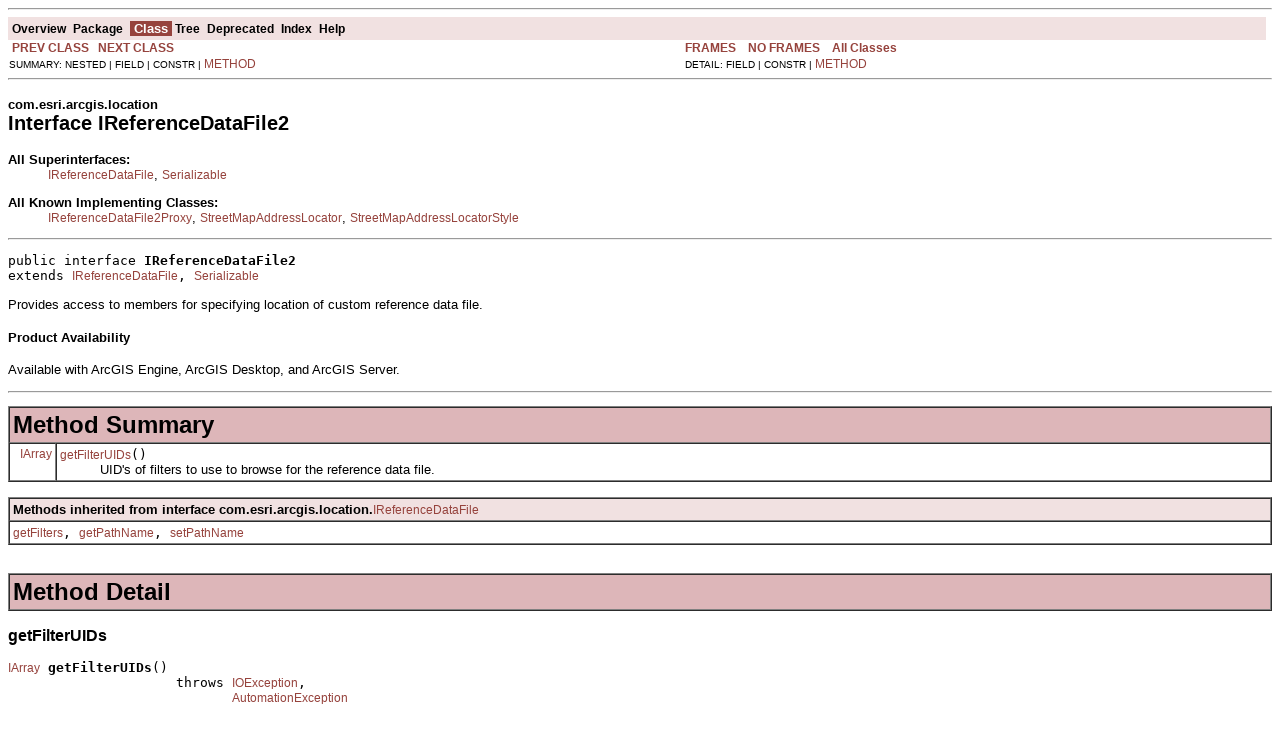

--- FILE ---
content_type: text/html; charset=UTF-8
request_url: https://help.arcgis.com/en/sdk/10.0/java_ao_adf/api/arcobjects/com/esri/arcgis/location/IReferenceDataFile2.html
body_size: 2283
content:
<!DOCTYPE HTML PUBLIC "-//W3C//DTD HTML 4.01 Transitional//EN" "http://www.w3.org/TR/html4/loose.dtd">
<!--NewPage-->
<HTML>
<HEAD>
<!-- Generated by javadoc (build 1.6.0_16) on Mon May 17 15:36:17 PDT 2010 -->
<TITLE>
IReferenceDataFile2 (ArcObjects Java API)
</TITLE>

<META NAME="date" CONTENT="2010-05-17">

<LINK REL ="stylesheet" TYPE="text/css" HREF="../../../../stylesheet.css" TITLE="Style">

<SCRIPT type="text/javascript">
function windowTitle()
{
    if (location.href.indexOf('is-external=true') == -1) {
        parent.document.title="IReferenceDataFile2 (ArcObjects Java API)";
    }
}
</SCRIPT>
<NOSCRIPT>
</NOSCRIPT>

</HEAD>

<BODY BGCOLOR="white" onload="windowTitle();">
<HR>


<!-- ========= START OF TOP NAVBAR ======= -->
<A NAME="navbar_top"><!-- --></A>
<A HREF="#skip-navbar_top" title="Skip navigation links"></A>
<TABLE BORDER="0" WIDTH="100%" CELLPADDING="1" CELLSPACING="0" SUMMARY="">
<TR>
<TD COLSPAN=2 BGCOLOR="#EEEEFF" CLASS="NavBarCell1">
<A NAME="navbar_top_firstrow"><!-- --></A>
<TABLE BORDER="0" CELLPADDING="0" CELLSPACING="3" SUMMARY="">
  <TR ALIGN="center" VALIGN="top">
  <TD BGCOLOR="#EEEEFF" CLASS="NavBarCell1">    <A HREF="../../../../overview-summary.html"><FONT CLASS="NavBarFont1"><B>Overview</B></FONT></A>&nbsp;</TD>
  <TD BGCOLOR="#EEEEFF" CLASS="NavBarCell1">    <A HREF="package-summary.html"><FONT CLASS="NavBarFont1"><B>Package</B></FONT></A>&nbsp;</TD>
  <TD BGCOLOR="#FFFFFF" CLASS="NavBarCell1Rev"> &nbsp;<FONT CLASS="NavBarFont1Rev"><B>Class</B></FONT>&nbsp;</TD>
  <TD BGCOLOR="#EEEEFF" CLASS="NavBarCell1">    <A HREF="package-tree.html"><FONT CLASS="NavBarFont1"><B>Tree</B></FONT></A>&nbsp;</TD>
  <TD BGCOLOR="#EEEEFF" CLASS="NavBarCell1">    <A HREF="../../../../deprecated-list.html"><FONT CLASS="NavBarFont1"><B>Deprecated</B></FONT></A>&nbsp;</TD>
  <TD BGCOLOR="#EEEEFF" CLASS="NavBarCell1">    <A HREF="../../../../index-files/index-1.html"><FONT CLASS="NavBarFont1"><B>Index</B></FONT></A>&nbsp;</TD>
  <TD BGCOLOR="#EEEEFF" CLASS="NavBarCell1">    <A HREF="../../../../help-doc.html"><FONT CLASS="NavBarFont1"><B>Help</B></FONT></A>&nbsp;</TD>
  </TR>
</TABLE>
</TD>
<TD ALIGN="right" VALIGN="top" ROWSPAN=3><EM>
</EM>
</TD>
</TR>

<TR>
<TD BGCOLOR="white" CLASS="NavBarCell2"><FONT SIZE="-2">
&nbsp;<A HREF="../../../../com/esri/arcgis/location/IReferenceDataFile.html" title="interface in com.esri.arcgis.location"><B>PREV CLASS</B></A>&nbsp;
&nbsp;<A HREF="../../../../com/esri/arcgis/location/IReferenceDataFile2Proxy.html" title="class in com.esri.arcgis.location"><B>NEXT CLASS</B></A></FONT></TD>
<TD BGCOLOR="white" CLASS="NavBarCell2"><FONT SIZE="-2">
  <A HREF="../../../../index.html?com/esri/arcgis/location/IReferenceDataFile2.html" target="_top"><B>FRAMES</B></A>  &nbsp;
&nbsp;<A HREF="IReferenceDataFile2.html" target="_top"><B>NO FRAMES</B></A>  &nbsp;
&nbsp;<SCRIPT type="text/javascript">
  <!--
  if(window==top) {
    document.writeln('<A HREF="../../../../allclasses-noframe.html"><B>All Classes</B></A>');
  }
  //-->
</SCRIPT>
<NOSCRIPT>
  <A HREF="../../../../allclasses-noframe.html"><B>All Classes</B></A>
</NOSCRIPT>


</FONT></TD>
</TR>
<TR>
<TD VALIGN="top" CLASS="NavBarCell3"><FONT SIZE="-2">
  SUMMARY:&nbsp;NESTED&nbsp;|&nbsp;FIELD&nbsp;|&nbsp;CONSTR&nbsp;|&nbsp;<A HREF="#method_summary">METHOD</A></FONT></TD>
<TD VALIGN="top" CLASS="NavBarCell3"><FONT SIZE="-2">
DETAIL:&nbsp;FIELD&nbsp;|&nbsp;CONSTR&nbsp;|&nbsp;<A HREF="#method_detail">METHOD</A></FONT></TD>
</TR>
</TABLE>
<A NAME="skip-navbar_top"></A>
<!-- ========= END OF TOP NAVBAR ========= -->

<HR>
<!-- ======== START OF CLASS DATA ======== -->
<H2>
<FONT SIZE="-1">
com.esri.arcgis.location</FONT>
<BR>
Interface IReferenceDataFile2</H2>
<DL>
<DT><B>All Superinterfaces:</B> <DD><A HREF="../../../../com/esri/arcgis/location/IReferenceDataFile.html" title="interface in com.esri.arcgis.location">IReferenceDataFile</A>, <A HREF="http://java.sun.com/j2se/1.5.0/docs/api/java/io/Serializable.html?is-external=true" title="class or interface in java.io">Serializable</A></DD>
</DL>
<DL>
<DT><B>All Known Implementing Classes:</B> <DD><A HREF="../../../../com/esri/arcgis/location/IReferenceDataFile2Proxy.html" title="class in com.esri.arcgis.location">IReferenceDataFile2Proxy</A>, <A HREF="../../../../com/esri/arcgis/location/StreetMapAddressLocator.html" title="class in com.esri.arcgis.location">StreetMapAddressLocator</A>, <A HREF="../../../../com/esri/arcgis/location/StreetMapAddressLocatorStyle.html" title="class in com.esri.arcgis.location">StreetMapAddressLocatorStyle</A></DD>
</DL>
<HR>
<DL>
<DT><PRE>public interface <B>IReferenceDataFile2</B><DT>extends <A HREF="../../../../com/esri/arcgis/location/IReferenceDataFile.html" title="interface in com.esri.arcgis.location">IReferenceDataFile</A>, <A HREF="http://java.sun.com/j2se/1.5.0/docs/api/java/io/Serializable.html?is-external=true" title="class or interface in java.io">Serializable</A></DL>
</PRE>

<P>
Provides access to members for specifying location of custom reference data file.
  <h4>Product Availability</h4>
 Available with ArcGIS Engine, ArcGIS Desktop, and ArcGIS Server.
<P>

<P>
<HR>

<P>

<!-- ========== METHOD SUMMARY =========== -->

<A NAME="method_summary"><!-- --></A>
<TABLE BORDER="1" WIDTH="100%" CELLPADDING="3" CELLSPACING="0" SUMMARY="">
<TR BGCOLOR="#CCCCFF" CLASS="TableHeadingColor">
<TH ALIGN="left" COLSPAN="2"><FONT SIZE="+2">
<B>Method Summary</B></FONT></TH>
</TR>
<TR BGCOLOR="white" CLASS="TableRowColor">
<TD ALIGN="right" VALIGN="top" WIDTH="1%"><FONT SIZE="-1">
<CODE>&nbsp;<A HREF="../../../../com/esri/arcgis/system/IArray.html" title="interface in com.esri.arcgis.system">IArray</A></CODE></FONT></TD>
<TD><CODE><B><A HREF="../../../../com/esri/arcgis/location/IReferenceDataFile2.html#getFilterUIDs()">getFilterUIDs</A></B>()</CODE>

<BR>
&nbsp;&nbsp;&nbsp;&nbsp;&nbsp;&nbsp;&nbsp;&nbsp;&nbsp;&nbsp;UID's of filters to use to browse for the reference data file.</TD>
</TR>
</TABLE>
&nbsp;<A NAME="methods_inherited_from_class_com.esri.arcgis.location.IReferenceDataFile"><!-- --></A>
<TABLE BORDER="1" WIDTH="100%" CELLPADDING="3" CELLSPACING="0" SUMMARY="">
<TR BGCOLOR="#EEEEFF" CLASS="TableSubHeadingColor">
<TH ALIGN="left"><B>Methods inherited from interface com.esri.arcgis.location.<A HREF="../../../../com/esri/arcgis/location/IReferenceDataFile.html" title="interface in com.esri.arcgis.location">IReferenceDataFile</A></B></TH>
</TR>
<TR BGCOLOR="white" CLASS="TableRowColor">
<TD><CODE><A HREF="../../../../com/esri/arcgis/location/IReferenceDataFile.html#getFilters()">getFilters</A>, <A HREF="../../../../com/esri/arcgis/location/IReferenceDataFile.html#getPathName()">getPathName</A>, <A HREF="../../../../com/esri/arcgis/location/IReferenceDataFile.html#setPathName(java.lang.String)">setPathName</A></CODE></TD>
</TR>
</TABLE>
&nbsp;
<P>

<!-- ============ METHOD DETAIL ========== -->

<A NAME="method_detail"><!-- --></A>
<TABLE BORDER="1" WIDTH="100%" CELLPADDING="3" CELLSPACING="0" SUMMARY="">
<TR BGCOLOR="#CCCCFF" CLASS="TableHeadingColor">
<TH ALIGN="left" COLSPAN="1"><FONT SIZE="+2">
<B>Method Detail</B></FONT></TH>
</TR>
</TABLE>

<A NAME="getFilterUIDs()"><!-- --></A><H3>
getFilterUIDs</H3>
<PRE>
<A HREF="../../../../com/esri/arcgis/system/IArray.html" title="interface in com.esri.arcgis.system">IArray</A> <B>getFilterUIDs</B>()
                     throws <A HREF="http://java.sun.com/j2se/1.5.0/docs/api/java/io/IOException.html?is-external=true" title="class or interface in java.io">IOException</A>,
                            <A HREF="../../../../com/esri/arcgis/interop/AutomationException.html" title="class in com.esri.arcgis.interop">AutomationException</A></PRE>
<DL>
<DD>UID's of filters to use to browse for the reference data file.

  <h4>Product Availability</h4>
 Available with ArcGIS Engine, ArcGIS Desktop, and ArcGIS Server.
 <h4>Supported Platforms</h4>
 Windows, Solaris, Linux
<P>
<DD><DL>
</DL>
</DD>
<DD><DL>

<DT><B>Returns:</B><DD>A reference to a <a href="../../../../com/esri/arcgis/system/IArray.html">com.esri.arcgis.system.IArray</a>
<DT><B>Throws:</B>
<DD><CODE><A HREF="http://java.sun.com/j2se/1.5.0/docs/api/java/io/IOException.html?is-external=true" title="class or interface in java.io">IOException</A></CODE> - If there are interop problems.
<DD><CODE><A HREF="../../../../com/esri/arcgis/interop/AutomationException.html" title="class in com.esri.arcgis.interop">AutomationException</A></CODE> - If the ArcObject component throws an exception.</DL>
</DD>
</DL>
<!-- ========= END OF CLASS DATA ========= -->
<HR>


<!-- ======= START OF BOTTOM NAVBAR ====== -->
<A NAME="navbar_bottom"><!-- --></A>
<A HREF="#skip-navbar_bottom" title="Skip navigation links"></A>
<TABLE BORDER="0" WIDTH="100%" CELLPADDING="1" CELLSPACING="0" SUMMARY="">
<TR>
<TD COLSPAN=2 BGCOLOR="#EEEEFF" CLASS="NavBarCell1">
<A NAME="navbar_bottom_firstrow"><!-- --></A>
<TABLE BORDER="0" CELLPADDING="0" CELLSPACING="3" SUMMARY="">
  <TR ALIGN="center" VALIGN="top">
  <TD BGCOLOR="#EEEEFF" CLASS="NavBarCell1">    <A HREF="../../../../overview-summary.html"><FONT CLASS="NavBarFont1"><B>Overview</B></FONT></A>&nbsp;</TD>
  <TD BGCOLOR="#EEEEFF" CLASS="NavBarCell1">    <A HREF="package-summary.html"><FONT CLASS="NavBarFont1"><B>Package</B></FONT></A>&nbsp;</TD>
  <TD BGCOLOR="#FFFFFF" CLASS="NavBarCell1Rev"> &nbsp;<FONT CLASS="NavBarFont1Rev"><B>Class</B></FONT>&nbsp;</TD>
  <TD BGCOLOR="#EEEEFF" CLASS="NavBarCell1">    <A HREF="package-tree.html"><FONT CLASS="NavBarFont1"><B>Tree</B></FONT></A>&nbsp;</TD>
  <TD BGCOLOR="#EEEEFF" CLASS="NavBarCell1">    <A HREF="../../../../deprecated-list.html"><FONT CLASS="NavBarFont1"><B>Deprecated</B></FONT></A>&nbsp;</TD>
  <TD BGCOLOR="#EEEEFF" CLASS="NavBarCell1">    <A HREF="../../../../index-files/index-1.html"><FONT CLASS="NavBarFont1"><B>Index</B></FONT></A>&nbsp;</TD>
  <TD BGCOLOR="#EEEEFF" CLASS="NavBarCell1">    <A HREF="../../../../help-doc.html"><FONT CLASS="NavBarFont1"><B>Help</B></FONT></A>&nbsp;</TD>
  </TR>
</TABLE>
</TD>
<TD ALIGN="right" VALIGN="top" ROWSPAN=3><EM>
</EM>
</TD>
</TR>

<TR>
<TD BGCOLOR="white" CLASS="NavBarCell2"><FONT SIZE="-2">
&nbsp;<A HREF="../../../../com/esri/arcgis/location/IReferenceDataFile.html" title="interface in com.esri.arcgis.location"><B>PREV CLASS</B></A>&nbsp;
&nbsp;<A HREF="../../../../com/esri/arcgis/location/IReferenceDataFile2Proxy.html" title="class in com.esri.arcgis.location"><B>NEXT CLASS</B></A></FONT></TD>
<TD BGCOLOR="white" CLASS="NavBarCell2"><FONT SIZE="-2">
  <A HREF="../../../../index.html?com/esri/arcgis/location/IReferenceDataFile2.html" target="_top"><B>FRAMES</B></A>  &nbsp;
&nbsp;<A HREF="IReferenceDataFile2.html" target="_top"><B>NO FRAMES</B></A>  &nbsp;
&nbsp;<SCRIPT type="text/javascript">
  <!--
  if(window==top) {
    document.writeln('<A HREF="../../../../allclasses-noframe.html"><B>All Classes</B></A>');
  }
  //-->
</SCRIPT>
<NOSCRIPT>
  <A HREF="../../../../allclasses-noframe.html"><B>All Classes</B></A>
</NOSCRIPT>


</FONT></TD>
</TR>
<TR>
<TD VALIGN="top" CLASS="NavBarCell3"><FONT SIZE="-2">
  SUMMARY:&nbsp;NESTED&nbsp;|&nbsp;FIELD&nbsp;|&nbsp;CONSTR&nbsp;|&nbsp;<A HREF="#method_summary">METHOD</A></FONT></TD>
<TD VALIGN="top" CLASS="NavBarCell3"><FONT SIZE="-2">
DETAIL:&nbsp;FIELD&nbsp;|&nbsp;CONSTR&nbsp;|&nbsp;<A HREF="#method_detail">METHOD</A></FONT></TD>
</TR>
</TABLE>
<A NAME="skip-navbar_bottom"></A>
<!-- ======== END OF BOTTOM NAVBAR ======= -->

<HR>

</BODY>
</HTML>
